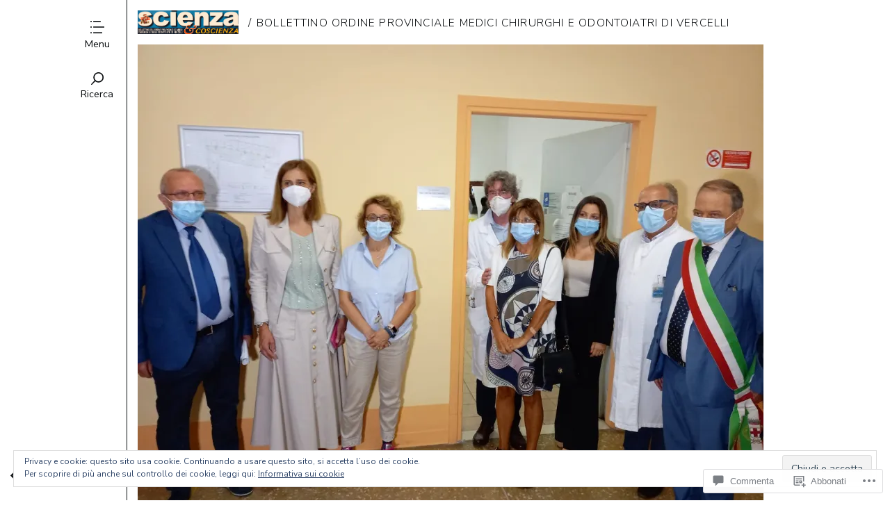

--- FILE ---
content_type: text/css
request_url: https://scienzaecoscienza.org/wp-content/themes/premium/oxford/css/print.css?m=1398866375i&cssminify=yes
body_size: 189
content:
*{color:#000000!important;text-shadow:none!important;box-shadow:none!important;font-size:12px!important;word-spacing:0!important}*:before{content:""!important;padding-right:0!important}*:after{content:""!important;padding-left:0!important}button{border:0!important}a{text-decoration:underline}.entry-content p a[href]:after,
.entry-content div a[href]:after,
.social-profiles a[href]:after{content:" (" attr(href) ")"!important}img{max-width:100%!important}.site-branding{text-align:center}.site-description{letter-spacing:1px}.selected-images{display:none}.masonry-post{position:static!important}.footer-widgets{display:none}#respond,
#comments .reply,
#infinite-handle,
.nav-links{display:none}

--- FILE ---
content_type: image/svg+xml
request_url: https://scienzaecoscienza.org/wp-content/themes/premium/oxford/images/hr.svg
body_size: 110
content:
<svg version="1.1" id="Layer_1" xmlns="http://www.w3.org/2000/svg" xmlns:xlink="http://www.w3.org/1999/xlink" x="0px" y="0px" width="96.707px" height="7.414px" viewBox="0 0 96.707 7.414" enable-background="new 0 0 96.707 7.414" xml:space="preserve"><polyline fill="none" stroke="#0B0E10" stroke-miterlimit="10" points="96.354,6.707 90.354,0.707 84.354,6.707 78.354,0.707 72.354,6.707 66.354,0.707 60.354,6.707 54.354,0.707 48.354,6.707 42.354,0.707 36.354,6.707 30.354,0.707 24.354,6.707 18.354,0.707 12.354,6.707 6.354,0.707 0.354,6.707 "/></svg>